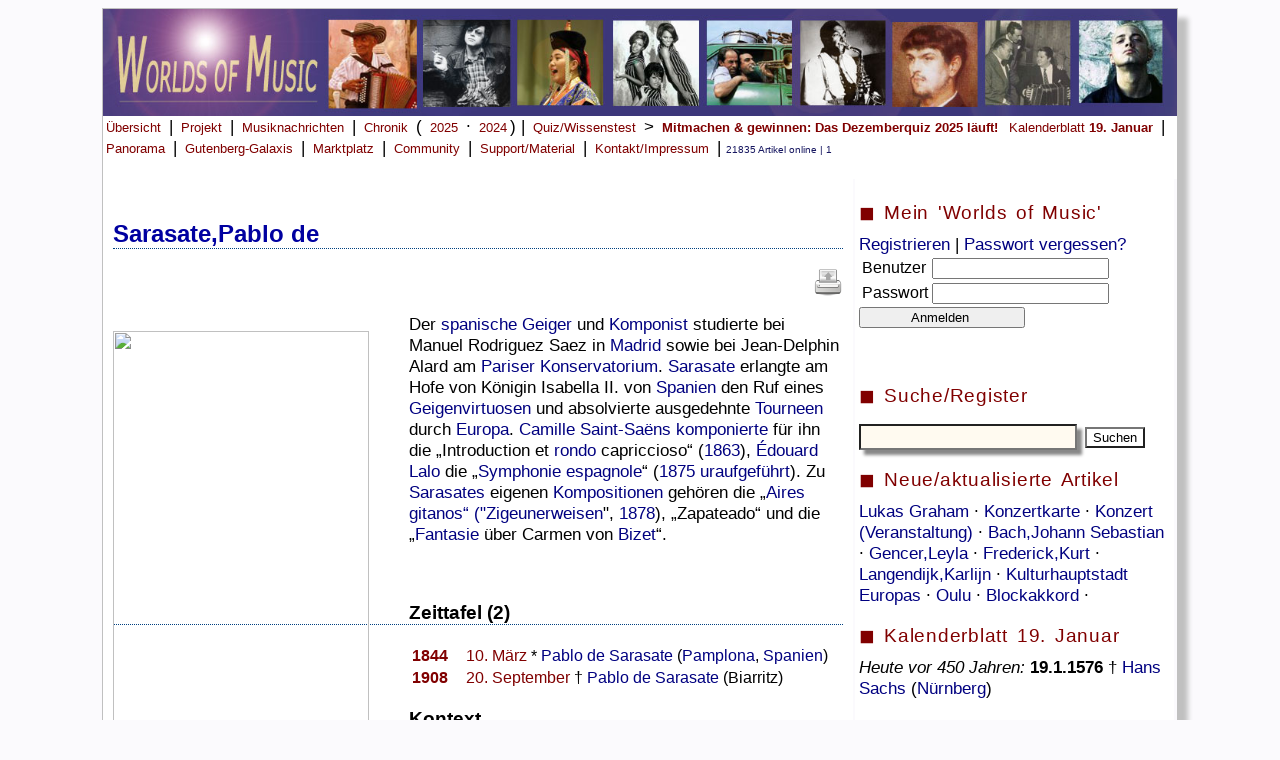

--- FILE ---
content_type: text/html; charset=UTF-8
request_url: https://worlds-of-music.de/WOM.php?idex=9972
body_size: 9054
content:
<link rel="stylesheet" href="WOM.css"><!DOCTYPE HTML PUBLIC "-//W3C//DTD HTML 4.01 Transitional//EN" "https://www.w3.org/TR/html4/loose.dtd">
<html lang="de">
<head>
<title>Worlds of Music - Musik-Enzyklopädie, Musikchronik & Musiknews.   </title>
<meta name="msvalidate.01" content="86E4A97230D7B84DC056B14428101106" />
<meta name="viewport" content="width=device-width, initial-scale=1.0">
<meta http-equiv="Content-Type" content="text/html;charset=utf-8" />
<META HTTP-EQUIV="CACHE-CONTROL" CONTENT="NO-CACHE">
<meta name="author" content="Ralf Brandhorst">
<meta name="description"
content="Online-Musiklexikon und Musikmagazin">
<meta name="copyright"
content="Ralf Brandhorst, Hamburg 2006 - 2025">
<meta name="keywords"
content=" Musiklexikon, Online-Musiklexikon, Musik-Lexikon, Musik, Online, Musikmagazin, Musik-Enzyklopädie">

<link rel="icon" href="/Images/WOM_favicon-32x32.ico" type="image/x-icon" />
<link rel="shortcut icon" href="/Images/WOM_favicon-32x32.ico" type="image/x-icon" />
<link rel="apple-touch-icon" href="/Images/WOM_apple-icon-152x152.png" /> 

</head>

<!-- Google tag (gtag.js) -->
<script async src="https://www.googletagmanager.com/gtag/js?id=G-RXS1MTNR4J"></script>
<script>
  window.dataLayer = window.dataLayer || [];
  function gtag(){dataLayer.push(arguments);}
  gtag('js', new Date());

  gtag('config', 'G-RXS1MTNR4J');
</script>






<body>





<!-- 
<script>
  (function(i,s,o,g,r,a,m){i['GoogleAnalyticsObject']=r;i[r]=i[r]||function(){
  (i[r].q=i[r].q||[]).push(arguments)},i[r].l=1*new Date();a=s.createElement(o),
  m=s.getElementsByTagName(o)[0];a.async=1;a.src=g;m.parentNode.insertBefore(a,m)
  })(window,document,'script','//www.google-analytics.com/analytics.js','ga');

  ga('create', 'UA-59352362-1', 'auto');
  ga('send', 'pageview');

</script>
-->


 


<div id="Wrapper">
<a href="index.php" alt="Übersicht" title="Übersicht" >
<img src="WOMHead.jpg" alt="" width=100% border="0"></a>


<!--
<div class="nav-bar">
        <div class="nav-container">
            <div class="brand">
                <a href="#">Worlds of Music</a>
            </div>
            <nav>
                <div class="nav-mobile">
                    <a href="#" id="navigation-toggle">
                        <span></span>
                    </a>
                </div>
                <ul class="nav-list">
                    <li><a href="#">Home</a></li>
                    <li><a href="#">Nachrichten</a></li>
                    <li><a href="#">Panorama</a></li>
                    <li><a href="#">Quiz</a>
                    <ul class="navigation-dropdown">
                        <li><a href="#">Inselmusik-Quiz</a></li>
                        <li><a href="#">Link-2</a></li>
                        <li><a href="#">Link-3</a></li>
                    </ul>
                    </li>
                    <li><a href="#"><img src="https://cdn-icons-png.flaticon.com/128/1828/1828948.png" style="height:20px"></a></li>
                    <li><a href="#">Kontakt</a></li>
                </ul>
            </nav>
        </div>
    </div>
    <script src="https://cdnjs.cloudflare.com/ajax/libs/jquery/3.6.1/jquery.min.js"></script>
    <script>
	$(document).ready(function() {
    $('nav ul li a:not(:only-child)').click(function(e) {
        $(this).siblings('.navigation-dropdown').toggle();
        e.stopPropagation();
    });

    $('html').click(function(){
        $('.navigation-dropdown').hide();
    })
    $('#navigation-toggle').click(function(){
        $('nav ul').slideToggle();
    })
    $('#navigation-toggle').on('click', function(){
        this.classList.toggle('active');
    });
});
	
	
	
	
	
</script>

<!-- 
Ende neue Navi
-->




<a class="menu" href="index.php">Übersicht</a> |
<a class="menu" href="WOMProjekt.php">Projekt</a> |
<a class="menu" href="WOMNews.php">Musiknachrichten</a> | 
<a class="menu" href="WOMChronikUebersicht.php">Chronik</a> ( 
<a class="menu" href="WOMMusikjahr2025.php">2025</a> &middot; <a class="menu" href="WOMMusikjahr2024.php">2024</a>) | 
<a class="menu" href="WOMWissenstest.php">Quiz/Wissenstest</b></a> > 

<a class="menu" href="WOMDezemberquiz2025.php"><b>Mitmachen & gewinnen: Das Dezemberquiz 2025 läuft!</b></a> 
<!--<a class="menu" href="WOMPaulMcCartneyquiz2025.php"><b>Mitmachen & gewinnen: Paul McCartney-Quiz 2025 </b></a> |
<!--<a class="menu" href="WOMInselmusikquiz2025.php"><b>Mitmachen & gewinnen: Inselmusik-Quiz 2025 </b></a> |
<!--<a class="menu" href="WOMGitarrenquiz2025.php"><b>Mitmachen & : Gitarren-Quiz 2025 </b></a> |  
<!--<a class="menu" href="WOMMusikinstrumentenquiz2025.php"><b>Mitmachen & gewinnen: Musikinstrumenten-Quiz 2025 </b></a> |  
<!--<a class="menu" href="WOMJohnCagequiz2025.php"><b>Mitmachen & gewinnen: John Cage-Quiz 2025 </b></a> | 
<!--<a class="menu" href="WOMSoundsofAfricaQuiz2025.php"><b>Mitmachen & gewinnen: Sounds of Africa-Quiz 2025 </b></a> |

<!--<a class="menu" href="WOMVoicesQuiz2025.php"><b>Mitmachen & gewinnen: Voices-Quiz 2025 </b></a> |
<!--<a class="menu" href="WOM90erQuiz2024.php"><b>Mitmachen & gewinnen: Sound der 90er-Quiz 2024 </b></a> |
<!--<a class="menu" href="WOMJazzQuiz2024.php"><b>Mitmachen & gewinnen: Jazz-Quiz 2024 </b></a> |
<!--<a class="menu" href="WOMMetalQuiz2024.php"><b>Mitmachen & gewinnen: Metal-Quiz 2024 </b></a> |
<!--<a class="menu" href="WOMFrankreichQuiz2024.php"><b>Mitmachen & gewinnen: Frankreich-Quiz 2024 </b></a> | -->
<!--<a class="menu" href="WOMSoundoftheCitiesQuiz2024.php"><b>Mitmachen & gewinnen: Sound of the Cities-Quiz 2024 </b></a> |-->
<!--<a class="menu" href="WOMNovemberquiz2023.php"><b>Mitmachen & gewinnen: Das Novemberquiz 2023 läuft!</b></a> | -->
<!--<a class="menu" href="WOMWeltmusikquiz2023.php"><i>Mitmachen und gewinnen: </i> <b>Weltmusikquiz 2023 </b></a> | -->
<!--<a class="menu" href="WOMK-Popquiz2023.php"><i>Mitmachen und gewinnen: </i> <b>K-Pop-Quiz 2023 </b></a> | -->
<!--<a class="menu" href="WOMBluesquiz2023.php"><i>Mitmachen und gewinnen: </i> <b>Bluesquiz 2023 </b></a> | -->

<!--<a class="menu" href="WOMLittlePeopleBigDreamsQuiz2023.php"><i>Mitmachen und gewinnen: </i> 
<b>Little People, Big Dreams-Quiz</b></a> | -->

<!--<a class="menu" href="WOMRickRubinquiz2023.php"><i>Mitmachen und gewinnen: </i> <b>Rick Rubin-Quiz</b></a> | -->
<!--<a class="menu" href="WOMScorpionsquiz2023.php"><i>Mitmachen und gewinnen: </i> <b>Scorpions-Quiz</b></a> | -->
<!--<a class="menu" href="WOMSpringsteenquiz2023.php"><i>Mitmachen und gewinnen: </i> <b>Bruce Springsteen-Quiz</b></a> | -->
<!--<a class="menu" href="WOMBeatlesquiz2022.php">Beatles-Quiz</a> | -->
<!--<a class="menu" href="WOMSommerquiz2022.php"><b>Mitmachen & gewinnen: Sommer-Quiz noch bis zum 31.7.2022</b></a> | -->
<!--<a class="menu" href="WOMESCquiz2022.php"><b>Mitmachen & gewinnen: ESC-Quiz</b></a> | 
<a class="menu" href="WOMNovemberquiz2022.php"><b>Mitmachen & gewinnen: Das Novemberquiz 2022 läuft noch bis zum 30.11.2022!</b></a> | -->
<!--<a class="menu" href="WOMNovemberquiz2021.php"><b>Novemberquiz 2021</b></a> | -->
<!--<a class="menu" href="WOMMP3desMonats.php">MP3 des Monats</a> | -->
<a class="menu" href="WOMKalenderblatt.php">Kalenderblatt <b>19. Januar</b></a> |
<a class="menu" href="WOMPanorama.php">Panorama</a> |
<a class="menu" href="WOMGutenbergGalaxis.php">Gutenberg-Galaxis</a> |
<!--<a class="menu" href="WOMUnterricht.php">Unterricht</a> | -->

<a class="menu" href="WOMMarkplatz.php">Marktplatz</a> |
<a class="menu" href="WOMImpressum.php#Mitmachen">Community</a> |
<a class="menu" href="WOMSupport.php">Support/Material</a> |
<a class="menu" href="WOMImpressum.php">Kontakt/Impressum</a> |



<!--<a class="menu">

<form action="WOMSuche.php" method="POST" target="">
<input type="Text" name="Suchbegriff" value=""
 size="12" maxlength="">  <br>
 <input type="Submit" name="WOMSuche.php" size=23 alt="Suche starten" value="Suchen" >
</form>   </a>
<br>
-->

<span class='Content_klein01'>21835 Artikel online | 1 </span><br><br>
</div> <div id='Navi_Mitte'><p class='content_Mittel01'><h1> <font color='#0000A0'> <b>  Sarasate,Pablo de </b></font> </h1><p align='right'><a href='WOMArtikeldrucken.php?idex=9972' title='Artikel drucken' target='_blank' ><img src='Images/48px-Document-print.svg' height=30></a>   </p><p><font color='#000000'><p><figure style="width:35%;margin-left:0px;float:left;"><img src="https://upload.wikimedia.org/wikipedia/commons/6/6e/Sarasate.gif" style="width:100%;"><figcaption style="font-style:italic;">Pablo Sarasate</figcaption></figure>Der <a href="https://www.worlds-of-music.de/WOM.php?idex=323">spanische</a> <a href="https://www.worlds-of-music.de/WOM.php?idex=12174">Geiger</a> und <a href="https://www.worlds-of-music.de/WOM.php?idex=2554">Komponist</a> studierte bei Manuel Rodriguez Saez in <a href="https://www.worlds-of-music.de/WOM.php?idex=1400">Madrid</a> sowie bei Jean-Delphin Alard am <a href="https://www.worlds-of-music.de/WOM.php?idex=4364">Pariser Konservatorium</a>. <a href="https://www.worlds-of-music.de/WOM.php?idex=9972">Sarasate</a> erlangte am Hofe von K&#246;nigin Isabella II. von <a href="https://www.worlds-of-music.de/WOM.php?idex=323">Spanien</a> den Ruf eines <a href="https://www.worlds-of-music.de/WOM.php?idex=15593">Geigenvirtuosen</a> und absolvierte ausgedehnte <a href="https://www.worlds-of-music.de/WOM.php?idex=12833">Tourneen</a> durch <a href="https://www.worlds-of-music.de/WOM.php?idex=1808">Europa</a>. <a href="https://www.worlds-of-music.de/WOM.php?idex=2059">Camille Saint-Sa&#235;ns</a> <a href="https://www.worlds-of-music.de/WOM.php?idex=1988">komponierte</a> f&#252;r ihn die &#8222;Introduction et <a href="https://www.worlds-of-music.de/WOM.php?idex=4251">rondo</a> capriccioso&#8220; (<a href="https://www.worlds-of-music.de/WOM.php?Datum=1863">1863</a>), <a href="https://www.worlds-of-music.de/WOM.php?idex=17571">&#201;douard Lalo</a> die &#8222;<a href="https://www.worlds-of-music.de/WOM.php?idex=20235">Symphonie espagnole</a>&#8220; (<a href="https://www.worlds-of-music.de/WOM.php?Datum=1875">1875</a> <a href="https://www.worlds-of-music.de/WOM.php?idex=11668">uraufgef&#252;hrt</a>). Zu <a href="https://www.worlds-of-music.de/WOM.php?idex=9972">Sarasates</a> eigenen <a href="https://www.worlds-of-music.de/WOM.php?idex=1988">Kompositionen</a> geh&#246;ren die &#8222;<a href="https://www.worlds-of-music.de/WOM.php?idex=23561">Aires gitanos&#8220; ("Zigeunerweisen</a>", <a href="https://www.worlds-of-music.de/WOM.php?Datum=1878">1878</a>), &#8222;Zapateado&#8220; und die &#8222;<a href="https://www.worlds-of-music.de/WOM.php?idex=4057">Fantasie</a> &#252;ber Carmen von <a href="https://www.worlds-of-music.de/WOM.php?idex=1658">Bizet</a>&#8220;.    </p><br clear="all"><h3> Zeittafel (2)</h3><Table style="border:0px;"><tr style="vertical-align:top;"><td style="width:50px;"><a style="font-weight:bold;color:maroon;" href="https://www.worlds-of-music.de/WOM.php?Datum=1844">1844</a></td><td style="text-align:left"><a style="color:maroon;" href="K10.3.">10. M&#228;rz</a> * <a href="https://www.worlds-of-music.de/WOM.php?idex=9972">Pablo de Sarasate</a> (<a href="https://www.worlds-of-music.de/WOM.php?idex=16148">Pamplona</a>, <a href="https://www.worlds-of-music.de/WOM.php?idex=323">Spanien</a>)</td></tr><tr style="vertical-align:top;"><td style="width:50px;"><a style="font-weight:bold;color:maroon;" href="https://www.worlds-of-music.de/WOM.php?Datum=1908">1908</a></td><td style="text-align:left"><a style="color:maroon;" href="K20.9.">20. September</a> &#8224; <a href="https://www.worlds-of-music.de/WOM.php?idex=9972">Pablo de Sarasate</a> (Biarritz)</td></tr></table><p><h3>Kontext</h3><span Toplinks="23561,17571,20235,1988,323,19072,20191,12670,354,11668,12833,12174,4057,15593,1658,1808,2554,4251,2059,1400"></span><a  style="text-decoration:none;color:black;font-size:9pt"  href="https://www.worlds-of-music.de/WOM.php?idex=1658"  title="Bizet,Georges">Bizet,Georges</a> <span style="color:silver;"> | </span> <a  style="text-decoration:none;color:black;font-size:9pt"  href="https://www.worlds-of-music.de/WOM.php?idex=1808"  title="Europa">Europa</a> <span style="color:silver;"> | </span> <a  style="text-decoration:none;color:black;font-size:9pt"  href="https://www.worlds-of-music.de/WOM.php?idex=4057"  title="Fantasie">Fantasie</a> <span style="color:silver;"> | </span> <a  style="text-decoration:none;color:black;font-size:9pt"  href="https://www.worlds-of-music.de/WOM.php?idex=15593"  title="Geigenvirtuose">Geigenvirtuose</a> <span style="color:silver;"> | </span> <a  style="text-decoration:none;color:black;font-size:9pt"  href="https://www.worlds-of-music.de/WOM.php?idex=2554"  title="Komponist">Komponist</a> <span style="color:silver;"> | </span> <a  style="text-decoration:none;color:black;font-size:11pt"  href="https://www.worlds-of-music.de/WOM.php?idex=1988"  title="Komposition">Komposition</a> <span style="color:silver;"> | </span> <a  style="text-decoration:none;color:black;font-size:12pt"  href="https://www.worlds-of-music.de/WOM.php?idex=17571"  title="Lalo,&#201;douard ">Lalo,&#201;douard </a> <span style="color:silver;"> | </span> <a  style="text-decoration:none;color:black;font-size:9pt"  href="https://www.worlds-of-music.de/WOM.php?idex=1400"  title="Madrid">Madrid</a> <span style="color:silver;"> | </span> <a  style="text-decoration:none;color:black;font-size:10pt"  href="https://www.worlds-of-music.de/WOM.php?idex=19072"  title="Mann (Kategorie)">Mann (Kategorie)</a> <span style="color:silver;"> | </span> <a  style="text-decoration:none;color:black;font-size:9pt"  href="https://www.worlds-of-music.de/WOM.php?idex=4251"  title="Rondo">Rondo</a> <span style="color:silver;"> | </span> <a  style="text-decoration:none;color:black;font-size:9pt"  href="https://www.worlds-of-music.de/WOM.php?idex=2059"  title="Saint-Sa&#235;ns,Camille">Saint-Sa&#235;ns,Camille</a> <span style="color:silver;"> | </span> <a  style="text-decoration:none;color:black;font-size:11pt"  href="https://www.worlds-of-music.de/WOM.php?idex=323"  title="Spanien">Spanien</a> <span style="color:silver;"> | </span> <a  style="text-decoration:none;color:black;font-size:10pt"  href="https://www.worlds-of-music.de/WOM.php?idex=20191"  title="Spanische Komponisten">Spanische Komponisten</a> <span style="color:silver;"> | </span> <a  style="text-decoration:none;color:black;font-size:12pt"  href="https://www.worlds-of-music.de/WOM.php?idex=20235"  title="Symphonie espagnole">Symphonie espagnole</a> <span style="color:silver;"> | </span> <a  style="text-decoration:none;color:black;font-size:9pt"  href="https://www.worlds-of-music.de/WOM.php?idex=12833"  title="Tournee">Tournee</a> <span style="color:silver;"> | </span> <a  style="text-decoration:none;color:black;font-size:9pt"  href="https://www.worlds-of-music.de/WOM.php?idex=11668"  title="Urauff&#252;hrung">Urauff&#252;hrung</a> <span style="color:silver;"> | </span> <a  style="text-decoration:none;color:black;font-size:10pt"  href="https://www.worlds-of-music.de/WOM.php?idex=354"  title="Violine">Violine</a> <span style="color:silver;"> | </span> <a  style="text-decoration:none;color:black;font-size:9pt"  href="https://www.worlds-of-music.de/WOM.php?idex=12174"  title="Violinist">Violinist</a> <span style="color:silver;"> | </span> <a  style="text-decoration:none;color:black;font-size:10pt"  href="https://www.worlds-of-music.de/WOM.php?idex=12670"  title="Violinkonzert (Brahms) ">Violinkonzert (Brahms) </a> <span style="color:silver;"> | </span> <a  style="text-decoration:none;color:black;font-size:16pt"  href="https://www.worlds-of-music.de/WOM.php?idex=23561"  title="Zigeunerweisen ">Zigeunerweisen </a> <span style="color:silver;"> | </span> <br><br><h3>Kategorie "Sarasate,Pablo de"</h3><b>Weitere (1): </b><a href="https://www.worlds-of-music.de/WOM.php?idex=23561">Zigeunerweisen </a> | <br><br><b>&#220;bergeordnete Kategorien (5):</b> <a href="https://www.worlds-of-music.de/WOM.php?idex=15593">Geigenvirtuose</a> | <a href="https://www.worlds-of-music.de/WOM.php?idex=2554">Komponist</a> | <a href="https://www.worlds-of-music.de/WOM.php?idex=19072">Mann (Kategorie)</a> | <a href="https://www.worlds-of-music.de/WOM.php?idex=20191">Spanische Komponisten</a> | <a href="https://www.worlds-of-music.de/WOM.php?idex=12174">Violinist</a> | <br><br></p></font></p><h3 style="color:black;">Video </h3><iframe width=100% height=315px hspace=1 height=auto src="https://www.youtube.com/embed/ufIlOXXMqs0"></iframe><h3>Web-Artikel (6)</h3><a href="https://www.sueddeutsche.de/kultur/ida-haendel-geigerin-tot-1.4954541" target="_blank">Geigerin Ida Haendel ist tot: Feuer und Pr&#228;zision (2)</a> <i>S&#252;ddeutsche Zeitung 02.07.2020</i><br><div id="Text_klein">Von Harald Eggebrecht

Was f&#252;r ein Moment: Da stand 2011 im wunderbar klingenden Musiksaal des Palastes von Norwegens Geigenk&#246;nig Ole Bull auf der Insel Lys&#246;en die Violink&#246;nigin Ida Haendel und bot <b>Pablo</b> <b>de</b> <b>Sarasates</b> "Zigeunerweisen" auf ihrer Stradivari von 1696 mit so prickelnder rhythmischer Pr&#228;zision, so technischer Akkuratesse und so unsentimentalem Schmelz im Melodischen, dass auf Staunen helle Begeisterung folgte.

<br><br></div><a href="https://www.dradio.de/dlf/sendungen/kalenderblatt/1086282/" target="_blank">Zum 100. Todestag des Gitarristen und Komponisten Francisco T&#225;rrega (1)</a> <i>Deutschlandradio </i><br><div id="Text_klein">Er entwickelt neue Spieltechniken, die seine Zuh&#246;rer verbl&#252;ffen und ihm den Namen "<b>Sarasate</b> der Gitarre" einbringen.

<br><br></div><a href="https://www.dradio.de/dkultur/sendungen/kalenderblatt/656225/" target="_blank">Vor 100 Jahren starb der Geiger, Komponist und Dirigent Joseph Joachim (1)</a> <i>Deutschlandradio </i><br><div id="Text_klein">Nur vorl&#228;ufig gingen moderne, brillante Violinisten wie Kreisler und <b>Sarasate</b> &#252;ber das abgekl&#228;rte Spiel Joseph Joachims hinweg, ebenso wie Joachim selbst einmal den Teufelsgeiger Paganini abgel&#246;st <br><br></div><a href="https://www.dradio.de/dlf/sendungen/neueplatte/2300774/" target="_blank">Familientreffen mit Saint-Sa&#235;ns (1)</a> <i>Deutschlandradio </i><br><div id="Text_klein">61

F&#252;r den legend&#228;ren Geiger <b>Pablo</b> <b>de</b> <b>Sarasate</b> hat Camille Saint-Sa&#235;ns sein h-Moll-Violinkonzert geschrieben. <br><br></div><a href="https://www.deutschlandfunk.de/die-lange-nacht-zum-100-geburtstag-von-yehudi-menuhin-ein.704.de.html?dram:article_id=347445" target="_blank">Ein Geiger steht Kopf (1)</a> <i>Deutschlandfunk 23.04.2016</i><br><div id="Text_klein">Weitere Originalt&#246;ne aus:

Gespr&#228;ch mit Menuhin
Deutschlandradio
Interviewer: Harald von Troschke

Yehudi Menuhin &#252;ber seine Arbeit

Klaus Lang im Gespr&#228;ch mit Yehudi Menuhin

Sender Freies Berlin

Ravi Shankar und Stephane Grappelli
J&#252;rgen Christ im Gespr&#228;ch mit Yehudi Menuhin
Hessischer Rundfunk

Reportage von Monique Berger
CD "The historic recordings"
Warner Music

Yehudi Menuhin spricht zum Publikum
CD "The historic recordings"
Warner Music

Musikliste:

1. Stunde

<b>Pablo</b> <b>de</b> <b>Sarasate</b>: Caprice basque op. <br><br></div><a href="https://www.deutschlandfunkkultur.de/klassik-nachwuchs-in-georgien-ich-werde-bestimmt-geigerin.2177.de.html?dram:article_id=430179" target="_blank">&#8222;Ich werde bestimmt Geigerin &#8211; in Deutschland&#8220; (1)</a> <i>www.deutschlandfunkkultur.de 10.10.2018</i><br><div id="Text_klein">Die 15-j&#228;hrige Anna steht in einem gro&#223;en, lichten Raum und spielt die Carmen-Fantasie von <b>Pablo</b> <b>de</b> <b>Sarasate</b>. <br><br></div><p class='kasten3'><br><i>Stand: 19.01.2026, letzte Änderung: 19.09.2025 </i><br><br> <a href='WOMArtikeldrucken.php?idex=9972' target='_blank'>Artikel drucken</a>
 | <a href='mailto:?subject=Worlds&nbsp;of&nbsp;Music&amp;body=Linktipp: https://www.worlds-of-music.de/WOM.php?idex=9972'>Artikel empfehlen </a>
</p><h3 style="color:black;">Lexikon</h3><div style="width:50%;float:left;" ><img src="Images/48px-Go-previous.svg.png"><a
href="Wom.php?idex=6376">Sarantis,Kalomira</a></div>
<div style="width:50%;margin-left: 50%;text-align:right"><a
href="Wom.php?idex=13734">Saraste,Jukka-Pekka </a><img src="Images/48px-Go-next.svg.png"></div>
<p><b>&copy; WORLDS OF MUSIC 2026</b> Die Software <a href='WOMProjekt.php'>WORLDS OF MUSIC</a> bietet Tonbeispiele, Videos, Querverweise, Zeitleisten, News, Bilder und
ausgewählte Weblinks zu derzeit <b>21835</b> Artikeln.</p>
<script src="search_neu.js"></script>
</div> <div id='Navi_Rechts'><p class='kasten'>&#9724; Mein 'Worlds of Music' </p><class='Navi_Rechts'> <form action='WOMAnmeldungCheck.php' method='POST' target='' >
 <a href='WOMAnmeldung.php'>Registrieren</a> | <a href='WOMAnmeldung.php'>Passwort vergessen?</a><br>
<table class='Navi_Rechts'>
<tr >
 <td>Benutzer  </td>
 <td><input type='Text' name='Benutzername' value=''
 size='' maxlength=''> </td>
</tr>
<tr>
 <td> Passwort    </td>
 <td>  <input type=password name='Passwort1' value=''
 size='' maxlength=''> </td>
</tr>
</table>

 <input type='Submit' name='WOMAnmeldungCheck.php' alt='Anmelden' value='           Anmelden            ' width='100%'>

</form><br><p class='kasten'>&#9724; Suche/Register </p> <form action='WOMSuche.php' method='POST'>
<p align='left'><input type='Text'  id='eingabe' name='Suchbegriff' style='background-color: FloralWhite ;
box-shadow: 5px 5px 3px #888;font-size: 16px;font-weight:bold;padding:2px;' size=20 value='' onkeyup='suggest(this.value)' autocomplete='off'  > </input>
 <input type='Submit' style='background:url('images/48px-Document-print.svg.png');' value='Suchen' ></p>
<div id='ausgabe'></div>
<p class='kasten'> &#9724; Neue/aktualisierte Artikel </p><a href='WOM.php?idex=20034'>Lukas Graham </a>&middot; <a href='WOM.php?idex=20512'>Konzertkarte </a>&middot; <a href='WOM.php?idex=2433'>Konzert (Veranstaltung) </a>&middot; <a href='WOM.php?idex=1860'>Bach,Johann Sebastian </a>&middot; <a href='WOM.php?idex=6445'>Gencer,Leyla </a>&middot; <a href='WOM.php?idex=20628'>Frederick,Kurt </a>&middot; <a href='WOM.php?idex=23601'>Langendijk,Karlijn </a>&middot; <a href='WOM.php?idex=18679'>Kulturhauptstadt Europas </a>&middot; <a href='WOM.php?idex=14229'>Oulu </a>&middot; <a href='WOM.php?idex=17378'>Blockakkord </a>&middot; </form><p class='kasten'>&#9724; Kalenderblatt 19. Januar </p><class='Navi_Rechts'></a><i>Heute vor 450 Jahren: </i><b> 19.1.1576 </b> &#8224; <a href="https://www.worlds-of-music.de/WOM.php?idex=1744">Hans Sachs</a> (<a href="https://www.worlds-of-music.de/WOM.php?idex=2125">N&#252;rnberg</a>) <br><br> <img src='https://upload.wikimedia.org/wikipedia/commons/8/8a/Manoel_theatre_%2812851453033%29.jpg' width=100%></a><b> 19.1.1732 </b> Er&#246;ffnung des <a href="https://www.worlds-of-music.de/WOM.php?idex=4518">Teatro Manoel</a> in <a href="https://www.worlds-of-music.de/WOM.php?idex=3781">Maltas</a> Hauptstadt <a href="https://www.worlds-of-music.de/WOM.php?idex=13448">Valetta</a>.  <br><br> </a><b> 19.1.1786 </b> An der <a href="https://www.worlds-of-music.de/WOM.php?idex=15085">K&#246;niglichen Oper in Stockholm</a> wird die tragische <a href="https://www.worlds-of-music.de/WOM.php?idex=635">Oper</a> "Gustav Wasa" von <a href="https://www.worlds-of-music.de/WOM.php?idex=16981">Johann Gottlieb Naumann</a> <a href="https://www.worlds-of-music.de/WOM.php?idex=11668">uraufgef&#252;hrt</a>. <br><br> </a><b> 19.1.1787 </b> <a href="https://www.worlds-of-music.de/WOM.php?idex=11668">Urauff&#252;hrung</a> der "<a href="https://www.worlds-of-music.de/WOM.php?idex=14032">Prager Sinfonie</a>" von <a href="https://www.worlds-of-music.de/WOM.php?idex=2050">Wolfgang Amadeus Mozart</a> im <a href="https://www.worlds-of-music.de/WOM.php?idex=6634">Prager Nationaltheater</a>. <br><br> </a><b> 19.1.1806 </b> * <a href="https://www.worlds-of-music.de/WOM.php?idex=16310">Wenzel Heinrich Veit</a> (Repnitz) <br><br> </a><b> 19.1.1832 </b> * <a href="https://www.worlds-of-music.de/WOM.php?idex=14749">Ferdinand Laub</a> (<a href="https://www.worlds-of-music.de/WOM.php?idex=715">Prag</a>) <br><br> </a><b> 19.1.1853 </b> <a href="https://www.worlds-of-music.de/WOM.php?idex=11668">Urauff&#252;hrung</a> der <a href="https://www.worlds-of-music.de/WOM.php?idex=635">Oper</a> "<a href="https://www.worlds-of-music.de/WOM.php?idex=7380">Il Trovatore</a>" von <a href="https://www.worlds-of-music.de/WOM.php?idex=1866">Guiseppe Verdi</a> im <a style="font-style:italic;color:black;text-decoration:none;">Teatro Apollo</a> in <a href="https://www.worlds-of-music.de/WOM.php?idex=1390">Rom</a>. <br><br> </a><b> 19.1.1874 </b> &#8224; <a href="https://www.worlds-of-music.de/WOM.php?idex=5225">Hoffmann von Fallersleben</a> (Corvey) <br><br> </a><b> 19.1.1883 </b> * <a href="https://www.worlds-of-music.de/WOM.php?idex=8229">Hermann Abendroth</a> (<a href="https://www.worlds-of-music.de/WOM.php?idex=1989">Frankfurt am Main</a>) <br><br> </a><b> 19.1.1903 </b> * <a href="https://www.worlds-of-music.de/WOM.php?idex=2616">Boris Blacher</a> (Yingkou, <a href="https://www.worlds-of-music.de/WOM.php?idex=318">China</a>) <br><br> </a><b> 19.1.1905 </b> <a href="https://www.worlds-of-music.de/WOM.php?idex=11668">Urauff&#252;hrung</a> der "<a href="https://www.worlds-of-music.de/WOM.php?idex=4810">Kindertotenlieder</a>" <a href="https://www.worlds-of-music.de/WOM.php?idex=1883">Gustav Mahlers</a> in <a href="https://www.worlds-of-music.de/WOM.php?idex=780">Wien</a>. <br><br> <img src='https://upload.wikimedia.org/wikipedia/commons/thumb/d/dd/Hammond_TR200.jpg/220px-Hammond_TR200.jpg' width=100%></a><b> 19.1.1934 </b> <a href="https://www.worlds-of-music.de/WOM.php?idex=2004">Laurens Hammond</a> reicht in <a href="https://www.worlds-of-music.de/WOM.php?idex=620">New York</a> ein Patent f&#252;r die <a href="https://www.worlds-of-music.de/WOM.php?idex=930">Hammond-Orgel</a> ein.<br> <br><br> </a><b> 19.1.1943 </b> * <a href="https://www.worlds-of-music.de/WOM.php?idex=1204">Janis Joplin</a> (<a style="font-style:italic;color:black;text-decoration:none;">Port Arthur, Texas</a>, <a href="https://www.worlds-of-music.de/WOM.php?idex=586">USA</a>) <br><br> </a><i>Heute vor 80 Jahren: </i><b> 19.1.1946 </b> * <a href="https://www.worlds-of-music.de/WOM.php?idex=15812">Reinhard Lakomy</a> (<a href="https://www.worlds-of-music.de/WOM.php?idex=3533">Magdeburg</a>) <br><br> </a><i>Heute vor 80 Jahren: </i><b> 19.1.1946 </b> * <a href="https://www.worlds-of-music.de/WOM.php?idex=2735">Dolly Parton</a> (Sevierville, Sevier County, <a href="https://www.worlds-of-music.de/WOM.php?idex=6861">Tennessee</a>) <br><br> </a><b> 19.1.1949 </b> * <a href="https://www.worlds-of-music.de/WOM.php?idex=4762">Robert Palmer</a> (Batley) <br><br> </a><b> 19.1.1953 </b> * <a href="https://www.worlds-of-music.de/WOM.php?idex=23176">Stephan Micus</a> (<a href="https://www.worlds-of-music.de/WOM.php?idex=1273">Stuttgart</a>) <br><br> </a><b> 19.1.1955 </b> * <a href="https://www.worlds-of-music.de/WOM.php?idex=4504">Simon Rattle</a> (<a href="https://www.worlds-of-music.de/WOM.php?idex=646">Liverpool</a>) <br><br> </a><b> 19.1.1964 </b> * <a href="https://www.worlds-of-music.de/WOM.php?idex=9604">Andreas Dorau</a> () <br><br> </a><b> 19.1.1970 </b> * <a href="https://www.worlds-of-music.de/WOM.php?idex=17616">Iiro Rantala</a> (<a href="https://www.worlds-of-music.de/WOM.php?idex=2020">Helsinki</a>) <br><br> </a><b> 19.1.1982 </b> &#8224; <a href="https://www.worlds-of-music.de/WOM.php?idex=12614">Elis Regina</a> (<a href="https://www.worlds-of-music.de/WOM.php?idex=810">S&#227;o Paulo</a>) <br><br> </a><b> 19.1.1983 </b> &#8224; <a href="https://www.worlds-of-music.de/WOM.php?idex=21068">Don Costa</a> (<a href="https://www.worlds-of-music.de/WOM.php?idex=620">New York City</a>) <br><br> </a><b> 19.1.1988 </b> &#8224; <a href="https://www.worlds-of-music.de/WOM.php?idex=17605">Jewgeni Mrawinski</a> (<a href="https://www.worlds-of-music.de/WOM.php?idex=1656">Leningrad</a>, <a href="https://www.worlds-of-music.de/WOM.php?idex=5263">UdSSR</a>) <br><br> </a><b> 19.1.1992 </b> * <a href="https://www.worlds-of-music.de/WOM.php?idex=21335">Mac Miller</a> (<a href="https://www.worlds-of-music.de/WOM.php?idex=3525">Pittsburgh</a>, <a href="https://www.worlds-of-music.de/WOM.php?idex=2250">Pennsylvania</a>, <a href="https://www.worlds-of-music.de/WOM.php?idex=586">USA</a>) <br><br> </a><b> 19.1.1998 </b> &#8224; <a href="https://www.worlds-of-music.de/WOM.php?idex=2850">Carl Perkins</a> <br><br> </a><i>Heute vor 20 Jahren: </i><b> 19.1.2006 </b> &#8224; <a href="https://www.worlds-of-music.de/WOM.php?idex=475">Wilson Pickett</a> (Reston, <a href="https://www.worlds-of-music.de/WOM.php?idex=13824">Virginia</a>) <br><br> </a><b> 19.1.2015 </b> &#8224; <a href="https://www.worlds-of-music.de/WOM.php?idex=15718">Ward Swingle</a> (Eastbourne, <a href="https://www.worlds-of-music.de/WOM.php?idex=588">England</a>, <a href="https://www.worlds-of-music.de/WOM.php?idex=1686">Vereinigtes K&#246;nigreich</a>) <br><br> </a><b> 19.1.2017 </b> &#8224; <a href="https://www.worlds-of-music.de/WOM.php?idex=19940">Loalwa Braz</a> (Saquarema) <br><br> </a><b> 19.1.2018 </b> &#8224; <a href="https://www.worlds-of-music.de/WOM.php?idex=20812">Fredo Santana</a> (<a href="https://www.worlds-of-music.de/WOM.php?idex=449">Chicago</a>, <a href="https://www.worlds-of-music.de/WOM.php?idex=8954">Illinoise</a>, <a href="https://www.worlds-of-music.de/WOM.php?idex=586">USA</a>) <br><br> </a><b> 19.1.2020 </b> &#8224; <a href="https://www.worlds-of-music.de/WOM.php?idex=20680">Jimmy Heath</a> (Loganville, <a href="https://www.worlds-of-music.de/WOM.php?idex=722">Georgia</a>) <br><br> </a><i>Heute vor 2 Jahren: </i><b> 19.1.2024 </b> Bei der Demonstration "<a href="https://www.worlds-of-music.de/WOM.php?idex=512">Hamburg</a> steht auf" (gegen Rechtsextremismus) treten <a href="https://www.worlds-of-music.de/WOM.php?idex=23248">MEUTE</a> und <a href="https://www.worlds-of-music.de/WOM.php?idex=671">Stefan Gwildis</a> auf. Zum neuen <a href="https://www.worlds-of-music.de/WOM.php?idex=10626">Kettcar</a>-<a href="https://www.worlds-of-music.de/WOM.php?idex=2048">Song</a> kommt es nicht mehr, da die <a href="https://www.worlds-of-music.de/WOM.php?idex=15040">Veranstaltung</a> aus Sicherheitsgr&#252;nden abgebrochen wird. <br><br> </div></div>  
 <div style='clear:both;'></div>
 </body></html>